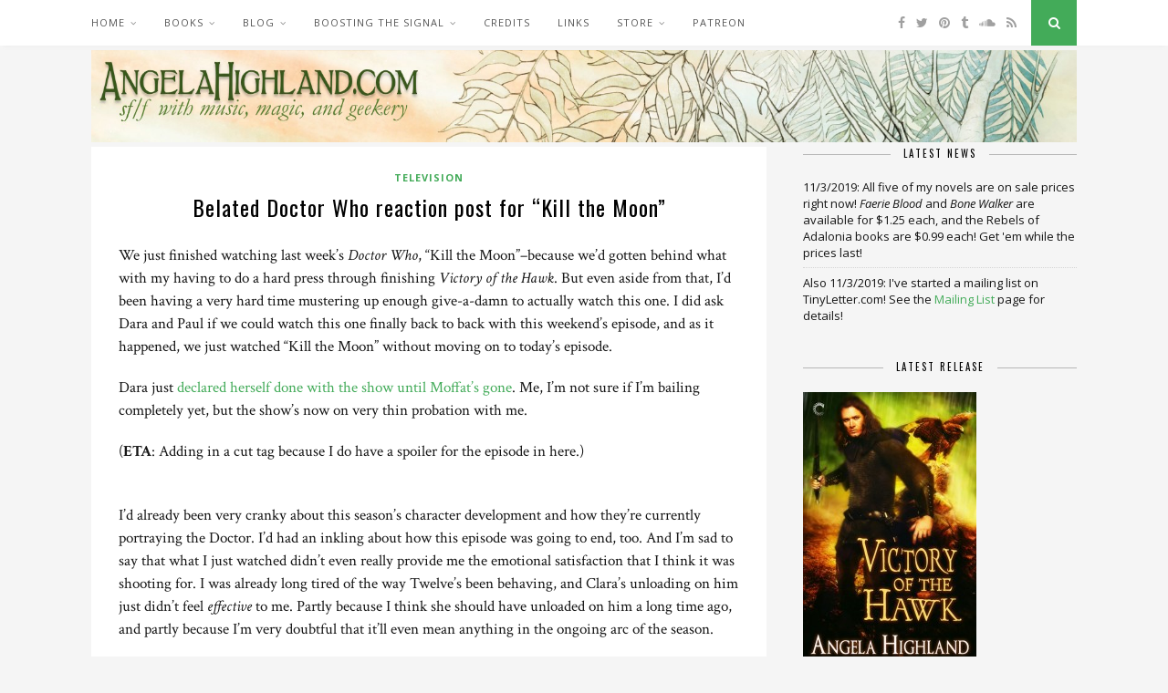

--- FILE ---
content_type: text/html; charset=UTF-8
request_url: https://www.angelahighland.com/2014/10/11/belated-doctor-who-reaction-post-for-kill-the-moon/
body_size: 12839
content:

	<!DOCTYPE html>
<html lang="en-US">
<head>

	<meta charset="UTF-8">
	<meta http-equiv="X-UA-Compatible" content="IE=edge">
	<meta name="viewport" content="width=device-width, initial-scale=1">

	<link rel="profile" href="http://gmpg.org/xfn/11" />
	
	<link rel="alternate" type="application/rss+xml" title="angelahighland.com RSS Feed" href="https://www.angelahighland.com/feed/" />
	<link rel="alternate" type="application/atom+xml" title="angelahighland.com Atom Feed" href="https://www.angelahighland.com/feed/atom/" />
	<link rel="pingback" href="https://www.angelahighland.com/xmlrpc.php" />
	
	<title>Belated Doctor Who reaction post for &#8220;Kill the Moon&#8221; &#8211; angelahighland.com</title>
<meta name='robots' content='max-image-preview:large' />
<link rel='dns-prefetch' href='//netdna.bootstrapcdn.com' />
<link rel='dns-prefetch' href='//fonts.googleapis.com' />
<link rel="alternate" type="application/rss+xml" title="angelahighland.com &raquo; Feed" href="https://www.angelahighland.com/feed/" />
<link rel="alternate" type="application/rss+xml" title="angelahighland.com &raquo; Comments Feed" href="https://www.angelahighland.com/comments/feed/" />
<link rel="alternate" type="application/rss+xml" title="angelahighland.com &raquo; Belated Doctor Who reaction post for &#8220;Kill the Moon&#8221; Comments Feed" href="https://www.angelahighland.com/2014/10/11/belated-doctor-who-reaction-post-for-kill-the-moon/feed/" />
<link rel="alternate" title="oEmbed (JSON)" type="application/json+oembed" href="https://www.angelahighland.com/wp-json/oembed/1.0/embed?url=https%3A%2F%2Fwww.angelahighland.com%2F2014%2F10%2F11%2Fbelated-doctor-who-reaction-post-for-kill-the-moon%2F" />
<link rel="alternate" title="oEmbed (XML)" type="text/xml+oembed" href="https://www.angelahighland.com/wp-json/oembed/1.0/embed?url=https%3A%2F%2Fwww.angelahighland.com%2F2014%2F10%2F11%2Fbelated-doctor-who-reaction-post-for-kill-the-moon%2F&#038;format=xml" />
<style id='wp-img-auto-sizes-contain-inline-css' type='text/css'>
img:is([sizes=auto i],[sizes^="auto," i]){contain-intrinsic-size:3000px 1500px}
/*# sourceURL=wp-img-auto-sizes-contain-inline-css */
</style>
<style id='wp-emoji-styles-inline-css' type='text/css'>

	img.wp-smiley, img.emoji {
		display: inline !important;
		border: none !important;
		box-shadow: none !important;
		height: 1em !important;
		width: 1em !important;
		margin: 0 0.07em !important;
		vertical-align: -0.1em !important;
		background: none !important;
		padding: 0 !important;
	}
/*# sourceURL=wp-emoji-styles-inline-css */
</style>
<style id='wp-block-library-inline-css' type='text/css'>
:root{--wp-block-synced-color:#7a00df;--wp-block-synced-color--rgb:122,0,223;--wp-bound-block-color:var(--wp-block-synced-color);--wp-editor-canvas-background:#ddd;--wp-admin-theme-color:#007cba;--wp-admin-theme-color--rgb:0,124,186;--wp-admin-theme-color-darker-10:#006ba1;--wp-admin-theme-color-darker-10--rgb:0,107,160.5;--wp-admin-theme-color-darker-20:#005a87;--wp-admin-theme-color-darker-20--rgb:0,90,135;--wp-admin-border-width-focus:2px}@media (min-resolution:192dpi){:root{--wp-admin-border-width-focus:1.5px}}.wp-element-button{cursor:pointer}:root .has-very-light-gray-background-color{background-color:#eee}:root .has-very-dark-gray-background-color{background-color:#313131}:root .has-very-light-gray-color{color:#eee}:root .has-very-dark-gray-color{color:#313131}:root .has-vivid-green-cyan-to-vivid-cyan-blue-gradient-background{background:linear-gradient(135deg,#00d084,#0693e3)}:root .has-purple-crush-gradient-background{background:linear-gradient(135deg,#34e2e4,#4721fb 50%,#ab1dfe)}:root .has-hazy-dawn-gradient-background{background:linear-gradient(135deg,#faaca8,#dad0ec)}:root .has-subdued-olive-gradient-background{background:linear-gradient(135deg,#fafae1,#67a671)}:root .has-atomic-cream-gradient-background{background:linear-gradient(135deg,#fdd79a,#004a59)}:root .has-nightshade-gradient-background{background:linear-gradient(135deg,#330968,#31cdcf)}:root .has-midnight-gradient-background{background:linear-gradient(135deg,#020381,#2874fc)}:root{--wp--preset--font-size--normal:16px;--wp--preset--font-size--huge:42px}.has-regular-font-size{font-size:1em}.has-larger-font-size{font-size:2.625em}.has-normal-font-size{font-size:var(--wp--preset--font-size--normal)}.has-huge-font-size{font-size:var(--wp--preset--font-size--huge)}.has-text-align-center{text-align:center}.has-text-align-left{text-align:left}.has-text-align-right{text-align:right}.has-fit-text{white-space:nowrap!important}#end-resizable-editor-section{display:none}.aligncenter{clear:both}.items-justified-left{justify-content:flex-start}.items-justified-center{justify-content:center}.items-justified-right{justify-content:flex-end}.items-justified-space-between{justify-content:space-between}.screen-reader-text{border:0;clip-path:inset(50%);height:1px;margin:-1px;overflow:hidden;padding:0;position:absolute;width:1px;word-wrap:normal!important}.screen-reader-text:focus{background-color:#ddd;clip-path:none;color:#444;display:block;font-size:1em;height:auto;left:5px;line-height:normal;padding:15px 23px 14px;text-decoration:none;top:5px;width:auto;z-index:100000}html :where(.has-border-color){border-style:solid}html :where([style*=border-top-color]){border-top-style:solid}html :where([style*=border-right-color]){border-right-style:solid}html :where([style*=border-bottom-color]){border-bottom-style:solid}html :where([style*=border-left-color]){border-left-style:solid}html :where([style*=border-width]){border-style:solid}html :where([style*=border-top-width]){border-top-style:solid}html :where([style*=border-right-width]){border-right-style:solid}html :where([style*=border-bottom-width]){border-bottom-style:solid}html :where([style*=border-left-width]){border-left-style:solid}html :where(img[class*=wp-image-]){height:auto;max-width:100%}:where(figure){margin:0 0 1em}html :where(.is-position-sticky){--wp-admin--admin-bar--position-offset:var(--wp-admin--admin-bar--height,0px)}@media screen and (max-width:600px){html :where(.is-position-sticky){--wp-admin--admin-bar--position-offset:0px}}

/*# sourceURL=wp-block-library-inline-css */
</style><style id='global-styles-inline-css' type='text/css'>
:root{--wp--preset--aspect-ratio--square: 1;--wp--preset--aspect-ratio--4-3: 4/3;--wp--preset--aspect-ratio--3-4: 3/4;--wp--preset--aspect-ratio--3-2: 3/2;--wp--preset--aspect-ratio--2-3: 2/3;--wp--preset--aspect-ratio--16-9: 16/9;--wp--preset--aspect-ratio--9-16: 9/16;--wp--preset--color--black: #000000;--wp--preset--color--cyan-bluish-gray: #abb8c3;--wp--preset--color--white: #ffffff;--wp--preset--color--pale-pink: #f78da7;--wp--preset--color--vivid-red: #cf2e2e;--wp--preset--color--luminous-vivid-orange: #ff6900;--wp--preset--color--luminous-vivid-amber: #fcb900;--wp--preset--color--light-green-cyan: #7bdcb5;--wp--preset--color--vivid-green-cyan: #00d084;--wp--preset--color--pale-cyan-blue: #8ed1fc;--wp--preset--color--vivid-cyan-blue: #0693e3;--wp--preset--color--vivid-purple: #9b51e0;--wp--preset--gradient--vivid-cyan-blue-to-vivid-purple: linear-gradient(135deg,rgb(6,147,227) 0%,rgb(155,81,224) 100%);--wp--preset--gradient--light-green-cyan-to-vivid-green-cyan: linear-gradient(135deg,rgb(122,220,180) 0%,rgb(0,208,130) 100%);--wp--preset--gradient--luminous-vivid-amber-to-luminous-vivid-orange: linear-gradient(135deg,rgb(252,185,0) 0%,rgb(255,105,0) 100%);--wp--preset--gradient--luminous-vivid-orange-to-vivid-red: linear-gradient(135deg,rgb(255,105,0) 0%,rgb(207,46,46) 100%);--wp--preset--gradient--very-light-gray-to-cyan-bluish-gray: linear-gradient(135deg,rgb(238,238,238) 0%,rgb(169,184,195) 100%);--wp--preset--gradient--cool-to-warm-spectrum: linear-gradient(135deg,rgb(74,234,220) 0%,rgb(151,120,209) 20%,rgb(207,42,186) 40%,rgb(238,44,130) 60%,rgb(251,105,98) 80%,rgb(254,248,76) 100%);--wp--preset--gradient--blush-light-purple: linear-gradient(135deg,rgb(255,206,236) 0%,rgb(152,150,240) 100%);--wp--preset--gradient--blush-bordeaux: linear-gradient(135deg,rgb(254,205,165) 0%,rgb(254,45,45) 50%,rgb(107,0,62) 100%);--wp--preset--gradient--luminous-dusk: linear-gradient(135deg,rgb(255,203,112) 0%,rgb(199,81,192) 50%,rgb(65,88,208) 100%);--wp--preset--gradient--pale-ocean: linear-gradient(135deg,rgb(255,245,203) 0%,rgb(182,227,212) 50%,rgb(51,167,181) 100%);--wp--preset--gradient--electric-grass: linear-gradient(135deg,rgb(202,248,128) 0%,rgb(113,206,126) 100%);--wp--preset--gradient--midnight: linear-gradient(135deg,rgb(2,3,129) 0%,rgb(40,116,252) 100%);--wp--preset--font-size--small: 13px;--wp--preset--font-size--medium: 20px;--wp--preset--font-size--large: 36px;--wp--preset--font-size--x-large: 42px;--wp--preset--spacing--20: 0.44rem;--wp--preset--spacing--30: 0.67rem;--wp--preset--spacing--40: 1rem;--wp--preset--spacing--50: 1.5rem;--wp--preset--spacing--60: 2.25rem;--wp--preset--spacing--70: 3.38rem;--wp--preset--spacing--80: 5.06rem;--wp--preset--shadow--natural: 6px 6px 9px rgba(0, 0, 0, 0.2);--wp--preset--shadow--deep: 12px 12px 50px rgba(0, 0, 0, 0.4);--wp--preset--shadow--sharp: 6px 6px 0px rgba(0, 0, 0, 0.2);--wp--preset--shadow--outlined: 6px 6px 0px -3px rgb(255, 255, 255), 6px 6px rgb(0, 0, 0);--wp--preset--shadow--crisp: 6px 6px 0px rgb(0, 0, 0);}:where(.is-layout-flex){gap: 0.5em;}:where(.is-layout-grid){gap: 0.5em;}body .is-layout-flex{display: flex;}.is-layout-flex{flex-wrap: wrap;align-items: center;}.is-layout-flex > :is(*, div){margin: 0;}body .is-layout-grid{display: grid;}.is-layout-grid > :is(*, div){margin: 0;}:where(.wp-block-columns.is-layout-flex){gap: 2em;}:where(.wp-block-columns.is-layout-grid){gap: 2em;}:where(.wp-block-post-template.is-layout-flex){gap: 1.25em;}:where(.wp-block-post-template.is-layout-grid){gap: 1.25em;}.has-black-color{color: var(--wp--preset--color--black) !important;}.has-cyan-bluish-gray-color{color: var(--wp--preset--color--cyan-bluish-gray) !important;}.has-white-color{color: var(--wp--preset--color--white) !important;}.has-pale-pink-color{color: var(--wp--preset--color--pale-pink) !important;}.has-vivid-red-color{color: var(--wp--preset--color--vivid-red) !important;}.has-luminous-vivid-orange-color{color: var(--wp--preset--color--luminous-vivid-orange) !important;}.has-luminous-vivid-amber-color{color: var(--wp--preset--color--luminous-vivid-amber) !important;}.has-light-green-cyan-color{color: var(--wp--preset--color--light-green-cyan) !important;}.has-vivid-green-cyan-color{color: var(--wp--preset--color--vivid-green-cyan) !important;}.has-pale-cyan-blue-color{color: var(--wp--preset--color--pale-cyan-blue) !important;}.has-vivid-cyan-blue-color{color: var(--wp--preset--color--vivid-cyan-blue) !important;}.has-vivid-purple-color{color: var(--wp--preset--color--vivid-purple) !important;}.has-black-background-color{background-color: var(--wp--preset--color--black) !important;}.has-cyan-bluish-gray-background-color{background-color: var(--wp--preset--color--cyan-bluish-gray) !important;}.has-white-background-color{background-color: var(--wp--preset--color--white) !important;}.has-pale-pink-background-color{background-color: var(--wp--preset--color--pale-pink) !important;}.has-vivid-red-background-color{background-color: var(--wp--preset--color--vivid-red) !important;}.has-luminous-vivid-orange-background-color{background-color: var(--wp--preset--color--luminous-vivid-orange) !important;}.has-luminous-vivid-amber-background-color{background-color: var(--wp--preset--color--luminous-vivid-amber) !important;}.has-light-green-cyan-background-color{background-color: var(--wp--preset--color--light-green-cyan) !important;}.has-vivid-green-cyan-background-color{background-color: var(--wp--preset--color--vivid-green-cyan) !important;}.has-pale-cyan-blue-background-color{background-color: var(--wp--preset--color--pale-cyan-blue) !important;}.has-vivid-cyan-blue-background-color{background-color: var(--wp--preset--color--vivid-cyan-blue) !important;}.has-vivid-purple-background-color{background-color: var(--wp--preset--color--vivid-purple) !important;}.has-black-border-color{border-color: var(--wp--preset--color--black) !important;}.has-cyan-bluish-gray-border-color{border-color: var(--wp--preset--color--cyan-bluish-gray) !important;}.has-white-border-color{border-color: var(--wp--preset--color--white) !important;}.has-pale-pink-border-color{border-color: var(--wp--preset--color--pale-pink) !important;}.has-vivid-red-border-color{border-color: var(--wp--preset--color--vivid-red) !important;}.has-luminous-vivid-orange-border-color{border-color: var(--wp--preset--color--luminous-vivid-orange) !important;}.has-luminous-vivid-amber-border-color{border-color: var(--wp--preset--color--luminous-vivid-amber) !important;}.has-light-green-cyan-border-color{border-color: var(--wp--preset--color--light-green-cyan) !important;}.has-vivid-green-cyan-border-color{border-color: var(--wp--preset--color--vivid-green-cyan) !important;}.has-pale-cyan-blue-border-color{border-color: var(--wp--preset--color--pale-cyan-blue) !important;}.has-vivid-cyan-blue-border-color{border-color: var(--wp--preset--color--vivid-cyan-blue) !important;}.has-vivid-purple-border-color{border-color: var(--wp--preset--color--vivid-purple) !important;}.has-vivid-cyan-blue-to-vivid-purple-gradient-background{background: var(--wp--preset--gradient--vivid-cyan-blue-to-vivid-purple) !important;}.has-light-green-cyan-to-vivid-green-cyan-gradient-background{background: var(--wp--preset--gradient--light-green-cyan-to-vivid-green-cyan) !important;}.has-luminous-vivid-amber-to-luminous-vivid-orange-gradient-background{background: var(--wp--preset--gradient--luminous-vivid-amber-to-luminous-vivid-orange) !important;}.has-luminous-vivid-orange-to-vivid-red-gradient-background{background: var(--wp--preset--gradient--luminous-vivid-orange-to-vivid-red) !important;}.has-very-light-gray-to-cyan-bluish-gray-gradient-background{background: var(--wp--preset--gradient--very-light-gray-to-cyan-bluish-gray) !important;}.has-cool-to-warm-spectrum-gradient-background{background: var(--wp--preset--gradient--cool-to-warm-spectrum) !important;}.has-blush-light-purple-gradient-background{background: var(--wp--preset--gradient--blush-light-purple) !important;}.has-blush-bordeaux-gradient-background{background: var(--wp--preset--gradient--blush-bordeaux) !important;}.has-luminous-dusk-gradient-background{background: var(--wp--preset--gradient--luminous-dusk) !important;}.has-pale-ocean-gradient-background{background: var(--wp--preset--gradient--pale-ocean) !important;}.has-electric-grass-gradient-background{background: var(--wp--preset--gradient--electric-grass) !important;}.has-midnight-gradient-background{background: var(--wp--preset--gradient--midnight) !important;}.has-small-font-size{font-size: var(--wp--preset--font-size--small) !important;}.has-medium-font-size{font-size: var(--wp--preset--font-size--medium) !important;}.has-large-font-size{font-size: var(--wp--preset--font-size--large) !important;}.has-x-large-font-size{font-size: var(--wp--preset--font-size--x-large) !important;}
/*# sourceURL=global-styles-inline-css */
</style>

<style id='classic-theme-styles-inline-css' type='text/css'>
/*! This file is auto-generated */
.wp-block-button__link{color:#fff;background-color:#32373c;border-radius:9999px;box-shadow:none;text-decoration:none;padding:calc(.667em + 2px) calc(1.333em + 2px);font-size:1.125em}.wp-block-file__button{background:#32373c;color:#fff;text-decoration:none}
/*# sourceURL=/wp-includes/css/classic-themes.min.css */
</style>
<link rel='stylesheet' id='fontawesome-css' href='//netdna.bootstrapcdn.com/font-awesome/3.2.1/css/font-awesome.css?ver=6.9' type='text/css' media='all' />
<link rel='stylesheet' id='kilinhead-bootstrap3-css-css' href='https://www.angelahighland.com/wp-content/plugins/fa4wp/css/kilinhead-custom-bootstrap3.css?ver=6.9' type='text/css' media='all' />
<link rel='stylesheet' id='fa4wp-css' href='https://www.angelahighland.com/wp-content/plugins/fa4wp/css/fa4wp.css?ver=6.9' type='text/css' media='all' />
<link rel='stylesheet' id='inline-spoilers-css-css' href='https://www.angelahighland.com/wp-content/plugins/inline-spoilers/build/style-index.css?ver=2.1.0' type='text/css' media='all' />
<link rel='stylesheet' id='contact-form-7-css' href='https://www.angelahighland.com/wp-content/plugins/contact-form-7/includes/css/styles.css?ver=6.1.4' type='text/css' media='all' />
<link rel='stylesheet' id='worldflag-css' href='https://www.angelahighland.com/wp-content/plugins/world-flag/assets/flags.css?ver=6.9' type='text/css' media='all' />
<link rel='stylesheet' id='wp-polls-css' href='https://www.angelahighland.com/wp-content/plugins/wp-polls/polls-css.css?ver=2.77.3' type='text/css' media='all' />
<style id='wp-polls-inline-css' type='text/css'>
.wp-polls .pollbar {
	margin: 1px;
	font-size: 6px;
	line-height: 8px;
	height: 8px;
	background-image: url('https://www.angelahighland.com/wp-content/plugins/wp-polls/images/default/pollbg.gif');
	border: 1px solid #c8c8c8;
}

/*# sourceURL=wp-polls-inline-css */
</style>
<link rel='stylesheet' id='parent-style-css' href='https://www.angelahighland.com/wp-content/themes/florence/style.css?ver=6.9' type='text/css' media='all' />
<link rel='stylesheet' id='child-style-css' href='https://www.angelahighland.com/wp-content/themes/florence-child/style.css?ver=6.9' type='text/css' media='all' />
<link rel='stylesheet' id='solopine_style-css' href='https://www.angelahighland.com/wp-content/themes/florence-child/style.css?ver=1.5' type='text/css' media='all' />
<style id='solopine_style-inline-css' type='text/css'>
#logo { padding-top: 5px; }#logo { padding-bottom: 5px; }.menu li a, .slicknav_nav a { color: #555555; }.menu li.current-menu-item > a, .menu li.current_page_item > a, .menu li a:hover { color: #43ab59; }.slicknav_nav a:hover { color: #43ab59; background:none; }ul.menu ul a, .menu ul ul a { color: #777777; }ul.menu ul a:hover, .menu ul ul a:hover { background: #43ab59; }#top-social a i { color: #a0a0a0; }#top-social a:hover i { color: #43ab59; }#top-search a { background: #43ab59; }#footer-social { background: #43ab59; }#footer-social a i { color: #43ab59; }#footer-copyright { color: #777777; }.widget-heading { color: #040404; }.widget-heading > span:before, .widget-heading > span:after { border-color: #b6b6b6; }.widget-social a i { background: #43ab59; }a, .author-content a.author-social:hover, .woocommerce .star-rating { color: #43ab59; }.more-button:hover, .post-share a i:hover, .post-pagination a:hover, .pagination a:hover, .widget .tagcloud a, .side-count, .cart-contents .sp-count { background: #43ab59; }.more-button:hover, .post-share a i:hover, .post-entry blockquote { border-color: #43ab59; }.post-header h1 a, .post-header h2 a, .post-header h1 { text-transform:none; letter-spacing:1px; }
/*# sourceURL=solopine_style-inline-css */
</style>
<link rel='stylesheet' id='bxslider-css-css' href='https://www.angelahighland.com/wp-content/themes/florence/css/jquery.bxslider.css?ver=6.9' type='text/css' media='all' />
<link rel='stylesheet' id='fontawesome-css-css' href='https://www.angelahighland.com/wp-content/themes/florence/css/font-awesome.min.css?ver=6.9' type='text/css' media='all' />
<link rel='stylesheet' id='solopine_responsive-css' href='https://www.angelahighland.com/wp-content/themes/florence/css/responsive.css?ver=1.5' type='text/css' media='all' />
<link rel='stylesheet' id='solopine_fonts-css' href='https://fonts.googleapis.com/css?family=Oswald%3A400%2C700%7CCrimson+Text%3A400%2C700%2C400italic%2C700italic%7COpen+Sans%3A400italic%2C700italic%2C400%2C700%26subset%3Dcyrillic%2Clatin&#038;ver=1.5' type='text/css' media='all' />
<link rel='stylesheet' id='afg_css-css' href='https://www.angelahighland.com/wp-content/plugins/awesome-flickr-gallery-plugin/afg.css?ver=6.9' type='text/css' media='all' />
<script type="text/javascript" src="https://www.angelahighland.com/wp-includes/js/jquery/jquery.min.js?ver=3.7.1" id="jquery-core-js"></script>
<script type="text/javascript" src="https://www.angelahighland.com/wp-includes/js/jquery/jquery-migrate.min.js?ver=3.4.1" id="jquery-migrate-js"></script>
<script type="text/javascript" src="https://www.angelahighland.com/wp-content/plugins/fa4wp/js/kilinhead-custom-bootstrap3.js?ver=3" id="kilinhead-bootsrap3-js-js"></script>
<link rel="https://api.w.org/" href="https://www.angelahighland.com/wp-json/" /><link rel="alternate" title="JSON" type="application/json" href="https://www.angelahighland.com/wp-json/wp/v2/posts/20372" /><link rel="EditURI" type="application/rsd+xml" title="RSD" href="https://www.angelahighland.com/xmlrpc.php?rsd" />
<meta name="generator" content="WordPress 6.9" />
<link rel="canonical" href="https://www.angelahighland.com/2014/10/11/belated-doctor-who-reaction-post-for-kill-the-moon/" />
<link rel='shortlink' href='https://www.angelahighland.com/?p=20372' />
<script src='https://www.annathepiper.org/?dm=a956d4b33bbb1c5bc3e5ed684722542c&amp;action=load&amp;blogid=4&amp;siteid=1&amp;t=132037725&amp;back=https%3A%2F%2Fwww.angelahighland.com%2F2014%2F10%2F11%2Fbelated-doctor-who-reaction-post-for-kill-the-moon%2F' type='text/javascript'></script><style type="text/css">/* Start writing your custom CSS here */</style><style type="text/css">.recentcomments a{display:inline !important;padding:0 !important;margin:0 !important;}</style>	
</head>

<body class="wp-singular post-template-default single single-post postid-20372 single-format-standard wp-theme-florence wp-child-theme-florence-child">
	
	<div id="top-bar">
		
		<div class="container">
			
			<div id="navigation-wrapper">
				<ul id="menu-main" class="menu"><li id="menu-item-22270" class="menu-item menu-item-type-post_type menu-item-object-page menu-item-has-children menu-item-22270"><a href="https://www.angelahighland.com/home/">Home</a>
<ul class="sub-menu">
	<li id="menu-item-25488" class="menu-item menu-item-type-custom menu-item-object-custom menu-item-25488"><a href="http://angelahighland.info/">angelahighland.info</a></li>
	<li id="menu-item-26368" class="menu-item menu-item-type-custom menu-item-object-custom menu-item-26368"><a href="http://www.annathepiper.org/">annathepiper.org</a></li>
</ul>
</li>
<li id="menu-item-22273" class="menu-item menu-item-type-post_type menu-item-object-page menu-item-has-children menu-item-22273"><a href="https://www.angelahighland.com/books/">Books</a>
<ul class="sub-menu">
	<li id="menu-item-22274" class="menu-item menu-item-type-post_type menu-item-object-page menu-item-has-children menu-item-22274"><a href="https://www.angelahighland.com/books/rebels-of-adalonia/">Rebels of Adalonia</a>
	<ul class="sub-menu">
		<li id="menu-item-22275" class="menu-item menu-item-type-post_type menu-item-object-page menu-item-22275"><a href="https://www.angelahighland.com/books/rebels-of-adalonia/valor-of-the-healer/">Valor of the Healer</a></li>
		<li id="menu-item-22276" class="menu-item menu-item-type-post_type menu-item-object-page menu-item-22276"><a href="https://www.angelahighland.com/books/rebels-of-adalonia/vengeance-of-the-hunter/">Vengeance of the Hunter</a></li>
		<li id="menu-item-22277" class="menu-item menu-item-type-post_type menu-item-object-page menu-item-22277"><a href="https://www.angelahighland.com/books/rebels-of-adalonia/victory-of-the-hawk/">Victory of the Hawk</a></li>
	</ul>
</li>
	<li id="menu-item-22278" class="menu-item menu-item-type-post_type menu-item-object-page menu-item-22278"><a href="https://www.angelahighland.com/books/bone-walker/">Bone Walker</a></li>
	<li id="menu-item-22279" class="menu-item menu-item-type-post_type menu-item-object-page menu-item-22279"><a href="https://www.angelahighland.com/books/faerie-blood/">Faerie Blood</a></li>
	<li id="menu-item-22312" class="menu-item menu-item-type-post_type menu-item-object-page menu-item-22312"><a href="https://www.angelahighland.com/books/short-stories/">Short Stories</a></li>
	<li id="menu-item-22281" class="menu-item menu-item-type-post_type menu-item-object-page menu-item-22281"><a href="https://www.angelahighland.com/books/in-progress/">In Progress</a></li>
	<li id="menu-item-22282" class="menu-item menu-item-type-post_type menu-item-object-page menu-item-22282"><a href="https://www.angelahighland.com/books/out-of-print/">Out of Print</a></li>
	<li id="menu-item-22283" class="menu-item menu-item-type-post_type menu-item-object-page menu-item-has-children menu-item-22283"><a href="https://www.angelahighland.com/extras/">Extras</a>
	<ul class="sub-menu">
		<li id="menu-item-22285" class="menu-item menu-item-type-post_type menu-item-object-page menu-item-22285"><a href="https://www.angelahighland.com/extras/christopher/">Christopher</a></li>
		<li id="menu-item-22286" class="menu-item menu-item-type-post_type menu-item-object-page menu-item-22286"><a href="https://www.angelahighland.com/extras/damhnait/">Damhnait</a></li>
		<li id="menu-item-22289" class="menu-item menu-item-type-post_type menu-item-object-page menu-item-22289"><a href="https://www.angelahighland.com/extras/elessir-anatharion/">Elessir, April 17, 1945</a></li>
		<li id="menu-item-22290" class="menu-item menu-item-type-post_type menu-item-object-page menu-item-22290"><a href="https://www.angelahighland.com/extras/jude/">Jude</a></li>
		<li id="menu-item-22291" class="menu-item menu-item-type-post_type menu-item-object-page menu-item-22291"><a href="https://www.angelahighland.com/extras/millicent/">Millicent</a></li>
	</ul>
</li>
	<li id="menu-item-25374" class="menu-item menu-item-type-post_type menu-item-object-page menu-item-25374"><a href="https://www.angelahighland.com/?page_id=25360">Libraries With My Books</a></li>
</ul>
</li>
<li id="menu-item-22272" class="menu-item menu-item-type-post_type menu-item-object-page current_page_parent menu-item-has-children menu-item-22272"><a href="https://www.angelahighland.com/blog/">Blog</a>
<ul class="sub-menu">
	<li id="menu-item-22294" class="menu-item menu-item-type-post_type menu-item-object-page menu-item-22294"><a href="https://www.angelahighland.com/?page_id=1179">Blog Post Series</a></li>
	<li id="menu-item-22304" class="menu-item menu-item-type-taxonomy menu-item-object-category menu-item-22304"><a href="https://www.angelahighland.com/category/advice-on-self-publishing/">Advice on Self-Publishing</a></li>
	<li id="menu-item-23662" class="menu-item menu-item-type-taxonomy menu-item-object-category menu-item-23662"><a href="https://www.angelahighland.com/category/ebooks-and-ereaders/">Ebooks and Ereaders</a></li>
	<li id="menu-item-22305" class="menu-item menu-item-type-taxonomy menu-item-object-category menu-item-22305"><a href="https://www.angelahighland.com/category/book-log/">Book Log</a></li>
	<li id="menu-item-22307" class="menu-item menu-item-type-taxonomy menu-item-object-category menu-item-22307"><a href="https://www.angelahighland.com/category/great-big-sea/">Great Big Sea</a></li>
	<li id="menu-item-22306" class="menu-item menu-item-type-taxonomy menu-item-object-category menu-item-22306"><a href="https://www.angelahighland.com/category/quebec-music/">Quebecois Music</a></li>
	<li id="menu-item-23663" class="menu-item menu-item-type-taxonomy menu-item-object-category menu-item-23663"><a href="https://www.angelahighland.com/category/bilingual-lord-of-the-rings-reread/">Bilingual Lord of the Rings Reread</a></li>
	<li id="menu-item-22308" class="menu-item menu-item-type-taxonomy menu-item-object-category menu-item-22308"><a href="https://www.angelahighland.com/category/trilingual-harry-potter-reread/">Trilingual Harry Potter Reread</a></li>
	<li id="menu-item-22309" class="menu-item menu-item-type-taxonomy menu-item-object-category menu-item-22309"><a href="https://www.angelahighland.com/category/trilingual-hobbit-reread/">Trilingual Hobbit Reread</a></li>
</ul>
</li>
<li id="menu-item-22295" class="menu-item menu-item-type-post_type menu-item-object-page menu-item-has-children menu-item-22295"><a href="https://www.angelahighland.com/?page_id=17991">Boosting the Signal</a>
<ul class="sub-menu">
	<li id="menu-item-22311" class="menu-item menu-item-type-taxonomy menu-item-object-category menu-item-22311"><a href="https://www.angelahighland.com/category/boosting-the-signal/">Boosting the Signal Posts</a></li>
</ul>
</li>
<li id="menu-item-22297" class="menu-item menu-item-type-post_type menu-item-object-page menu-item-22297"><a href="https://www.angelahighland.com/credits/">Credits</a></li>
<li id="menu-item-22296" class="menu-item menu-item-type-post_type menu-item-object-page menu-item-22296"><a href="https://www.angelahighland.com/?page_id=1591">Links</a></li>
<li id="menu-item-25246" class="menu-item menu-item-type-custom menu-item-object-custom menu-item-has-children menu-item-25246"><a href="https://squareup.com/market/angela-korrati">Store</a>
<ul class="sub-menu">
	<li id="menu-item-22280" class="menu-item menu-item-type-post_type menu-item-object-page menu-item-22280"><a href="https://www.angelahighland.com/books/buying-from-me/">Buying From Me</a></li>
	<li id="menu-item-25247" class="menu-item menu-item-type-custom menu-item-object-custom menu-item-25247"><a href="http://music.crimeandtheforcesofevil.com/merch/faerie-blood-book-one-the-free-court-of-seattle-print-ed">Faerie Blood on Bandcamp</a></li>
	<li id="menu-item-25248" class="menu-item menu-item-type-custom menu-item-object-custom menu-item-25248"><a href="http://music.crimeandtheforcesofevil.com/merch/bone-walker-book-two-the-free-court-of-seattle-print-ed">Bone Walker on Bandcamp</a></li>
	<li id="menu-item-22284" class="menu-item menu-item-type-post_type menu-item-object-page menu-item-22284"><a href="https://www.angelahighland.com/extras/bone-walker-the-free-court-of-seattle-soundtrack/">Bone Walker: The Free Court of Seattle Soundtrack</a></li>
</ul>
</li>
<li id="menu-item-26371" class="menu-item menu-item-type-custom menu-item-object-custom menu-item-26371"><a href="https://www.patreon.com/annathepiper">Patreon</a></li>
</ul>			</div>
			
			<div class="menu-mobile"></div>
			
						<div id="top-social">
				
					<a href="https://facebook.com/angelahighlandauthor" target="_blank"><i class="fa fa-facebook"></i></a>	<a href="https://twitter.com/annathepiper" target="_blank"><i class="fa fa-twitter"></i></a>		<a href="https://pinterest.com/annathepiper" target="_blank"><i class="fa fa-pinterest"></i></a>		<a href="https://annathepiper.tumblr.com/" target="_blank"><i class="fa fa-tumblr"></i></a>			<a href="https://soundcloud.com/annathepiper" target="_blank"><i class="fa fa-soundcloud"></i></a>					<a href="/feed" target="_blank"><i class="fa fa-rss"></i></a>				
								
			</div>
						
						<div id="top-search">
					<a href="#"><i class="fa fa-search"></i></a>
			</div>
			<div class="show-search">
				<form role="search" method="get" id="searchform" action="https://www.angelahighland.com/">
    <div>
		<input type="text" placeholder="Search and hit enter..." name="s" id="s" />
	 </div>
</form>			</div>
						
		</div>
	
	</div>
	
	<header id="header">
	
		<div class="container">
			
			<div id="logo">
				
									
											<h2><a href="https://www.angelahighland.com/"><img src="http://www.angelahighland.com/files/2015/05/cropped-wholeimage-copy.jpg" alt="angelahighland.com" /></a></h2>
										
								
			</div>
			
		</div>
		
	</header>	
	<div class="container">
		
		<div id="content">
		
			<div id="main">
			
										
					<article id="post-20372" class="post-20372 post type-post status-publish format-standard hentry category-tv tag-doctor-who tag-kill-the-moon tag-tv">
					
			
				
		
	<div class="post-header">
		
				<span class="cat"><a href="https://www.angelahighland.com/category/tv/" rel="category tag">Television</a></span>
				
					<h1>Belated Doctor Who reaction post for &#8220;Kill the Moon&#8221;</h1>
				
	</div>
	
	<div class="post-entry">
		
		<p>We just finished watching last week&#8217;s <i>Doctor Who</i>, &#8220;Kill the Moon&#8221;&#8211;because we&#8217;d gotten behind what with my having to do a hard press through finishing <i>Victory of the Hawk</i>. But even aside from that, I&#8217;d been having a very hard time mustering up enough give-a-damn to actually watch this one. I did ask Dara and Paul if we could watch this one finally back to back with this weekend&#8217;s episode, and as it happened, we just watched &#8220;Kill the Moon&#8221; without moving on to today&#8217;s episode.</p>
<p>Dara just <a href="http://crimeandtheforcesofevil.com/blog/2014/10/and-so-much-for-doctor-who/">declared herself done with the show until Moffat&#8217;s gone</a>. Me, I&#8217;m not sure if I&#8217;m bailing completely yet, but the show&#8217;s now on very thin probation with me.</p>
<p>(<b>ETA</b>: Adding in a cut tag because I do have a spoiler for the episode in here.)</p>
<p><span id="more-20372"></span><br />
I&#8217;d already been very cranky about this season&#8217;s character development and how they&#8217;re currently portraying the Doctor. I&#8217;d had an inkling about how this episode was going to end, too. And I&#8217;m sad to say that what I just watched didn&#8217;t even really provide me the emotional satisfaction that I think it was shooting for. I was already long tired of the way Twelve&#8217;s been behaving, and Clara&#8217;s unloading on him just didn&#8217;t feel <i>effective</i> to me. Partly because I think she should have unloaded on him a long time ago, and partly because I&#8217;m very doubtful that it&#8217;ll even mean anything in the ongoing arc of the season.</p>
<p>I know how Moffat&#8217;s character arcs have worked in the past. And now, they&#8217;ve worked so hard to set the Doctor up as this Alien Unknowable Creature who&#8217;s been trying to make nice to Clara only because he knows she thinks he&#8217;s supposed to&#8211;and not because he actually learns anything from it&#8211;that I have a hard time believing that the Doctor will behave fundamentally differently after that.</p>
<p>In short, I&#8217;m still not convinced he&#8217;s not going to be a jerk for the rest of the season, and I&#8217;m not prepared to spend more time watching it. Not yet.</p>
<p>The overall failure of science and coherent plot logic in general in this episode didn&#8217;t help, either. Yes, I know&#8211;it&#8217;s <i>Doctor Who</i>, it&#8217;s science fantasy at best. But this entire story was an overall mess of an experience for me. The entire concept of the moon as a great big space dragon egg hatching&#8211;and which ever so conveniently dropped another one just like it a few moments after the big event&#8211;just knocked me out of the story far enough that I couldn&#8217;t even get emotionally invested in Clara&#8217;s long overdue anger.</p>
<p>And right now I can&#8217;t decide yet if I have enough give-a-damn to watch this week&#8217;s episode. I&#8217;ll decide after I finish <i>Victory of the Hawk</i>. Which I&#8217;ll be getting back to now.</p>
		
				
									<div class="post-tags">
				<a href="https://www.angelahighland.com/tag/doctor-who/" rel="tag">doctor who</a><a href="https://www.angelahighland.com/tag/kill-the-moon/" rel="tag">kill the moon</a><a href="https://www.angelahighland.com/tag/tv/" rel="tag">Television</a>			</div>
			
						
	</div>
	
	<div class="post-meta">
		
		<span class="meta-info">
			
						October 11, 2014						
						by <a href="https://www.angelahighland.com/author/annathepiper/" title="Posts by Angela Korra&#039;ti" rel="author">Angela Korra'ti</a>						
		</span>
		
				<div class="post-share">
			
			
	<a target="_blank" href="https://www.facebook.com/sharer/sharer.php?u=https://www.angelahighland.com/2014/10/11/belated-doctor-who-reaction-post-for-kill-the-moon/"><i class="fa fa-facebook"></i></a>
	<a target="_blank" href="https://twitter.com/intent/tweet/?text=Check%20out%20this%20article:%20Belated+Doctor+Who+reaction+post+for+%E2%80%9CKill+the+Moon%E2%80%9D%20-%20https://www.angelahighland.com/2014/10/11/belated-doctor-who-reaction-post-for-kill-the-moon/"><i class="fa fa-twitter"></i></a>
		<a target="_blank" data-pin-do="skipLink" href="https://pinterest.com/pin/create/button/?url=https://www.angelahighland.com/2014/10/11/belated-doctor-who-reaction-post-for-kill-the-moon/&media=&description=Belated Doctor Who reaction post for &#8220;Kill the Moon&#8221;"><i class="fa fa-pinterest"></i></a>
	<a class="share-button linkedin" href="https://www.linkedin.com/shareArticle?mini=true&url=https://www.angelahighland.com/2014/10/11/belated-doctor-who-reaction-post-for-kill-the-moon/&title=Belated+Doctor+Who+reaction+post+for+%E2%80%9CKill+the+Moon%E2%80%9D"><i class="fa fa-linkedin"></i></a>
	

			
		</div>
				
	</div>
	
				<div class="post-author">
		
	<div class="author-img">
		<img alt='' src='https://secure.gravatar.com/avatar/307df90e63bf018c2b974717cd3cdecff82a6f9d89624baf07fc8f3839706df1?s=80&#038;d=mm&#038;r=g' srcset='https://secure.gravatar.com/avatar/307df90e63bf018c2b974717cd3cdecff82a6f9d89624baf07fc8f3839706df1?s=160&#038;d=mm&#038;r=g 2x' class='avatar avatar-80 photo' height='80' width='80' decoding='async'/>	</div>
	
	<div class="author-content">
		<h5><a href="https://www.angelahighland.com/author/annathepiper/" title="Posts by Angela Korra&#039;ti" rel="author">Angela Korra'ti</a></h5>
		<p>As Angela Highland, Angela is the writer of the Rebels of Adalonia epic fantasy series with Carina Press. As Angela Korra'ti, she writes the Free Court of Seattle urban fantasy series. She's also an amateur musician and devoted fan of Newfoundland and Quebecois traditional music.</p>
								</div>
	
</div>			
				<div class="post-pagination">
	
		
		<span class="pagi-prev"><a href="https://www.angelahighland.com/2014/10/10/because-i-need-to-clear-out-my-drafts-folder-book-roundup/"><i class="fa fa-angle-double-left"></i> Previous Post</a></span>
		
		<span class="pagi-next"><a href="https://www.angelahighland.com/2014/10/12/and-now-an-excerpt-from-the-tail-end-of-victory-of-the-hawk/">Next Post <i class="fa fa-angle-double-right"></i></a></span>
		
</div>			
</article>

			<div class="post-related"><h4 class="block-heading">You Might Also Like</h4>
						<div class="item-related">
					
										
					<h3><a href="https://www.angelahighland.com/2014/09/17/doctor-who-08-04-listen-reaction-post/">Doctor Who 08.04 &#8220;Listen&#8221; reaction post</a></h3>
					<span class="date">September 17, 2014</span>					
				</div>
						<div class="item-related">
					
										
					<h3><a href="https://www.angelahighland.com/2011/04/18/for-my-fellow-browncoats/">For my fellow Browncoats</a></h3>
					<span class="date">April 18, 2011</span>					
				</div>
						<div class="item-related">
					
										
					<h3><a href="https://www.angelahighland.com/2014/02/04/open-letter-to-agents-of-s-h-i-e-l-d/">Open letter to Agents of S.H.I.E.L.D.</a></h3>
					<span class="date">February 4, 2014</span>					
				</div>
		</div>
						
								
							
			</div>
			
<aside id="sidebar">
	
	<div id="solopine_about_widget-3" class="widget solopine_about_widget"><h4 class="widget-heading"><span>Latest News</span></h4>			
			<div class="about-widget">
			
						
						<p><ul>
<li>11/3/2019: All five of my novels are on sale prices right now! <i>Faerie Blood</i> and <i>Bone Walker</i> are available for $1.25 each, and the Rebels of Adalonia books are $0.99 each! Get 'em while the prices last!
<li>Also 11/3/2019: I've started a mailing list on TinyLetter.com! See the <a href="http://www.angelahighland.com/mailing-list">Mailing List</a> page for details!
</ul></p>
				
			
			</div>
			
		</div><div id="solopine_about_widget-2" class="widget solopine_about_widget"><h4 class="widget-heading"><span>Latest Release</span></h4>			
			<div class="about-widget">
			
						<img src="http://www.angelahighland.com/files/2015/01/B8T0cycCMAA3Jd0-190x300.jpg" alt="Latest Release" />
						
						<p><a href="http://www.angelahighland.com/books/rebels-of-adalonia/victory-of-the-hawk/">Victory of the Hawk</a>, the concluding volume of the Rebels of Adalonia trilogy, is now available!</p>
				
			
			</div>
			
		</div>
		<div id="recent-posts-2" class="widget widget_recent_entries">
		<h4 class="widget-heading"><span>Recent Posts</span></h4>
		<ul>
											<li>
					<a href="https://www.angelahighland.com/2020/01/19/important-update-angelahighland-info-becoming-my-primary-site/">Important update: angelahighland.info becoming my primary site</a>
									</li>
											<li>
					<a href="https://www.angelahighland.com/2020/01/04/end-of-2019-book-roundup/">End of 2019 book roundup</a>
									</li>
											<li>
					<a href="https://www.angelahighland.com/2019/12/29/movie-review-star-wars-the-rise-of-skywalker/">Movie review: Star Wars: The Rise of Skywalker</a>
									</li>
											<li>
					<a href="https://www.angelahighland.com/2019/11/02/yet-another-ebook-roundup/">Yet another ebook roundup</a>
									</li>
											<li>
					<a href="https://www.angelahighland.com/2019/09/07/long-overdue-ebook-roundup-post/">Long overdue ebook roundup post</a>
									</li>
					</ul>

		</div><div id="recent-comments-3" class="widget widget_recent_comments"><h4 class="widget-heading"><span>Recent Comments</span></h4><ul id="recentcomments"><li class="recentcomments"><span class="comment-author-link"><a href="http://www.angelahighland.com/" class="url" rel="ugc">Angela Korra'ti</a></span> on <a href="https://www.angelahighland.com/2019/12/29/movie-review-star-wars-the-rise-of-skywalker/#comment-84716">Movie review: Star Wars: The Rise of Skywalker</a></li><li class="recentcomments"><span class="comment-author-link"><a href="http://www.angelahighland.com/" class="url" rel="ugc">Angela Korra'ti</a></span> on <a href="https://www.angelahighland.com/2019/12/29/movie-review-star-wars-the-rise-of-skywalker/#comment-84715">Movie review: Star Wars: The Rise of Skywalker</a></li><li class="recentcomments"><span class="comment-author-link"><a href="http://www.angelahighland.com/" class="url" rel="ugc">Angela Korra'ti</a></span> on <a href="https://www.angelahighland.com/2019/12/29/movie-review-star-wars-the-rise-of-skywalker/#comment-84714">Movie review: Star Wars: The Rise of Skywalker</a></li><li class="recentcomments"><span class="comment-author-link">Becky</span> on <a href="https://www.angelahighland.com/2019/12/29/movie-review-star-wars-the-rise-of-skywalker/#comment-84711">Movie review: Star Wars: The Rise of Skywalker</a></li><li class="recentcomments"><span class="comment-author-link">Yngvar Følling</span> on <a href="https://www.angelahighland.com/2019/12/29/movie-review-star-wars-the-rise-of-skywalker/#comment-84709">Movie review: Star Wars: The Rise of Skywalker</a></li></ul></div><div id="rss-2" class="widget widget_rss"><h4 class="widget-heading"><span><a class="rsswidget rss-widget-feed" href="http://angelahighland.info"><img class="rss-widget-icon" style="border:0" width="14" height="14" src="https://www.angelahighland.com/wp-includes/images/rss.png" alt="RSS" loading="lazy" /></a> <a class="rsswidget rss-widget-title" href="https://www.angelakorrati.com/">Posts from angelahighland.info</a></span></h4><ul><li><a class='rsswidget' href='https://www.angelakorrati.com/2025/04/30/no-dammit-m-dashes-do-not-mean-an-ai-wrote-it/'>No, dammit, m-dashes do not mean an AI wrote it</a></li><li><a class='rsswidget' href='https://www.angelakorrati.com/2025/02/14/angelahighland-info-now-redirects-here/'>angelahighland.info now redirects here</a></li><li><a class='rsswidget' href='https://www.angelakorrati.com/2024/12/01/writing-goals-for-december/'>writing goals for december</a></li><li><a class='rsswidget' href='https://www.angelakorrati.com/2024/11/15/how-to-follow-me-on-bluesky/'>how to follow me on bluesky</a></li><li><a class='rsswidget' href='https://www.angelakorrati.com/2024/10/24/down-to-the-wire-so-begging-one-last-time/'>Down to the wire, so begging one last time</a></li></ul></div><div id="rss-3" class="widget widget_rss"><h4 class="widget-heading"><span><a class="rsswidget rss-widget-feed" href="http://www.annathepiper.org/feed"><img class="rss-widget-icon" style="border:0" width="14" height="14" src="https://www.angelahighland.com/wp-includes/images/rss.png" alt="RSS" loading="lazy" /></a> <a class="rsswidget rss-widget-title" href="https://www.annathepiper.org/">Posts from annathepiper.org</a></span></h4><ul><li><a class='rsswidget' href='https://www.annathepiper.org/2024/10/23/site-maintenance-alert/'>Site maintenance alert</a></li><li><a class='rsswidget' href='https://www.annathepiper.org/2023/01/12/end-of-2022-and-beginning-of-2023-book-roundup/'>End of 2022 and beginning of 2023 book roundup</a></li><li><a class='rsswidget' href='https://www.annathepiper.org/2022/11/06/mastodon-server-roundup/'>Mastodon server roundup</a></li><li><a class='rsswidget' href='https://www.annathepiper.org/2022/11/06/i-now-have-a-mastodon-account/'>I now have a Mastodon account</a></li><li><a class='rsswidget' href='https://www.annathepiper.org/2022/11/01/much-belated-the-rings-of-power-1-8-alloyed/'>(Much belated) The Rings of Power 1.8: Alloyed</a></li></ul></div>	
</aside>		
		<!-- END CONTENT -->
		</div>
		
	<!-- END CONTAINER -->
	</div>
	
	<footer id="footer">
		
		<div id="footer-instagram">
					
								
		</div>
		
				<div id="footer-social">

			<div class="container">
			
					<a href="https://facebook.com/angelahighlandauthor" target="_blank"><i class="fa fa-facebook"></i> <span>Facebook</span></a>	<a href="https://twitter.com/annathepiper" target="_blank"><i class="fa fa-twitter"></i> <span>Twitter</span></a>		<a href="https://pinterest.com/annathepiper" target="_blank"><i class="fa fa-pinterest"></i> <span>Pinterest</span></a>		<a href="https://annathepiper.tumblr.com/" target="_blank"><i class="fa fa-tumblr"></i> <span>Tumblr</span></a>			<a href="https://soundcloud.com/annathepiper" target="_blank"><i class="fa fa-soundcloud"></i> <span>Soundcloud</span></a>					<a href="/feed" target="_blank"><i class="fa fa-rss"></i> <span>RSS</span></a>	
			
			</div>
			
		</div>
				
		<div id="footer-copyright">
			
			<div class="container">

				<span class="left">Original theme © 2015 by Solo Pine Designs. Customizations by Anna the Piper Productions</span>
				<a href="#" class="to-top">Back to top <i class="fa fa-angle-double-up"></i></a>
				
			</div>
			
		</div>
		
	</footer>
	
	<script type="speculationrules">
{"prefetch":[{"source":"document","where":{"and":[{"href_matches":"/*"},{"not":{"href_matches":["/wp-*.php","/wp-admin/*","/files/*","/wp-content/*","/wp-content/plugins/*","/wp-content/themes/florence-child/*","/wp-content/themes/florence/*","/*\\?(.+)"]}},{"not":{"selector_matches":"a[rel~=\"nofollow\"]"}},{"not":{"selector_matches":".no-prefetch, .no-prefetch a"}}]},"eagerness":"conservative"}]}
</script>
<script type="text/javascript" src="https://www.angelahighland.com/wp-content/plugins/inline-spoilers/build/view.js?ver=2.1.0" id="inline-spoilers-js-js"></script>
<script type="text/javascript" src="https://www.angelahighland.com/wp-includes/js/dist/hooks.min.js?ver=dd5603f07f9220ed27f1" id="wp-hooks-js"></script>
<script type="text/javascript" src="https://www.angelahighland.com/wp-includes/js/dist/i18n.min.js?ver=c26c3dc7bed366793375" id="wp-i18n-js"></script>
<script type="text/javascript" id="wp-i18n-js-after">
/* <![CDATA[ */
wp.i18n.setLocaleData( { 'text direction\u0004ltr': [ 'ltr' ] } );
//# sourceURL=wp-i18n-js-after
/* ]]> */
</script>
<script type="text/javascript" src="https://www.angelahighland.com/wp-content/plugins/contact-form-7/includes/swv/js/index.js?ver=6.1.4" id="swv-js"></script>
<script type="text/javascript" id="contact-form-7-js-before">
/* <![CDATA[ */
var wpcf7 = {
    "api": {
        "root": "https:\/\/www.angelahighland.com\/wp-json\/",
        "namespace": "contact-form-7\/v1"
    }
};
//# sourceURL=contact-form-7-js-before
/* ]]> */
</script>
<script type="text/javascript" src="https://www.angelahighland.com/wp-content/plugins/contact-form-7/includes/js/index.js?ver=6.1.4" id="contact-form-7-js"></script>
<script type="text/javascript" id="wp-polls-js-extra">
/* <![CDATA[ */
var pollsL10n = {"ajax_url":"https://www.angelahighland.com/wp-admin/admin-ajax.php","text_wait":"Your last request is still being processed. Please wait a while ...","text_valid":"Please choose a valid poll answer.","text_multiple":"Maximum number of choices allowed: ","show_loading":"1","show_fading":"1"};
//# sourceURL=wp-polls-js-extra
/* ]]> */
</script>
<script type="text/javascript" src="https://www.angelahighland.com/wp-content/plugins/wp-polls/polls-js.js?ver=2.77.3" id="wp-polls-js"></script>
<script type="text/javascript" src="https://www.angelahighland.com/wp-content/themes/florence/js/jquery.slicknav.min.js?ver=6.9" id="slicknav-js"></script>
<script type="text/javascript" src="https://www.angelahighland.com/wp-content/themes/florence/js/jquery.bxslider.min.js?ver=6.9" id="bxslider-js"></script>
<script type="text/javascript" src="https://www.angelahighland.com/wp-content/themes/florence/js/fitvids.js?ver=6.9" id="fitvids-js"></script>
<script type="text/javascript" src="https://www.angelahighland.com/wp-content/themes/florence/js/solopine.js?ver=6.9" id="solopine_scripts-js"></script>
<script type="text/javascript" src="https://www.angelahighland.com/wp-content/themes/florence/js/retina.min.js?ver=6.9" id="retina-js"></script>
<script type="text/javascript" src="https://www.angelahighland.com/wp-includes/js/comment-reply.min.js?ver=6.9" id="comment-reply-js" async="async" data-wp-strategy="async" fetchpriority="low"></script>
<script type="text/javascript" src="https://www.angelahighland.com/wp-content/plugins/wp-gallery-custom-links/wp-gallery-custom-links.js?ver=1.1" id="wp-gallery-custom-links-js-js"></script>
<script id="wp-emoji-settings" type="application/json">
{"baseUrl":"https://s.w.org/images/core/emoji/17.0.2/72x72/","ext":".png","svgUrl":"https://s.w.org/images/core/emoji/17.0.2/svg/","svgExt":".svg","source":{"concatemoji":"https://www.angelahighland.com/wp-includes/js/wp-emoji-release.min.js?ver=6.9"}}
</script>
<script type="module">
/* <![CDATA[ */
/*! This file is auto-generated */
const a=JSON.parse(document.getElementById("wp-emoji-settings").textContent),o=(window._wpemojiSettings=a,"wpEmojiSettingsSupports"),s=["flag","emoji"];function i(e){try{var t={supportTests:e,timestamp:(new Date).valueOf()};sessionStorage.setItem(o,JSON.stringify(t))}catch(e){}}function c(e,t,n){e.clearRect(0,0,e.canvas.width,e.canvas.height),e.fillText(t,0,0);t=new Uint32Array(e.getImageData(0,0,e.canvas.width,e.canvas.height).data);e.clearRect(0,0,e.canvas.width,e.canvas.height),e.fillText(n,0,0);const a=new Uint32Array(e.getImageData(0,0,e.canvas.width,e.canvas.height).data);return t.every((e,t)=>e===a[t])}function p(e,t){e.clearRect(0,0,e.canvas.width,e.canvas.height),e.fillText(t,0,0);var n=e.getImageData(16,16,1,1);for(let e=0;e<n.data.length;e++)if(0!==n.data[e])return!1;return!0}function u(e,t,n,a){switch(t){case"flag":return n(e,"\ud83c\udff3\ufe0f\u200d\u26a7\ufe0f","\ud83c\udff3\ufe0f\u200b\u26a7\ufe0f")?!1:!n(e,"\ud83c\udde8\ud83c\uddf6","\ud83c\udde8\u200b\ud83c\uddf6")&&!n(e,"\ud83c\udff4\udb40\udc67\udb40\udc62\udb40\udc65\udb40\udc6e\udb40\udc67\udb40\udc7f","\ud83c\udff4\u200b\udb40\udc67\u200b\udb40\udc62\u200b\udb40\udc65\u200b\udb40\udc6e\u200b\udb40\udc67\u200b\udb40\udc7f");case"emoji":return!a(e,"\ud83e\u1fac8")}return!1}function f(e,t,n,a){let r;const o=(r="undefined"!=typeof WorkerGlobalScope&&self instanceof WorkerGlobalScope?new OffscreenCanvas(300,150):document.createElement("canvas")).getContext("2d",{willReadFrequently:!0}),s=(o.textBaseline="top",o.font="600 32px Arial",{});return e.forEach(e=>{s[e]=t(o,e,n,a)}),s}function r(e){var t=document.createElement("script");t.src=e,t.defer=!0,document.head.appendChild(t)}a.supports={everything:!0,everythingExceptFlag:!0},new Promise(t=>{let n=function(){try{var e=JSON.parse(sessionStorage.getItem(o));if("object"==typeof e&&"number"==typeof e.timestamp&&(new Date).valueOf()<e.timestamp+604800&&"object"==typeof e.supportTests)return e.supportTests}catch(e){}return null}();if(!n){if("undefined"!=typeof Worker&&"undefined"!=typeof OffscreenCanvas&&"undefined"!=typeof URL&&URL.createObjectURL&&"undefined"!=typeof Blob)try{var e="postMessage("+f.toString()+"("+[JSON.stringify(s),u.toString(),c.toString(),p.toString()].join(",")+"));",a=new Blob([e],{type:"text/javascript"});const r=new Worker(URL.createObjectURL(a),{name:"wpTestEmojiSupports"});return void(r.onmessage=e=>{i(n=e.data),r.terminate(),t(n)})}catch(e){}i(n=f(s,u,c,p))}t(n)}).then(e=>{for(const n in e)a.supports[n]=e[n],a.supports.everything=a.supports.everything&&a.supports[n],"flag"!==n&&(a.supports.everythingExceptFlag=a.supports.everythingExceptFlag&&a.supports[n]);var t;a.supports.everythingExceptFlag=a.supports.everythingExceptFlag&&!a.supports.flag,a.supports.everything||((t=a.source||{}).concatemoji?r(t.concatemoji):t.wpemoji&&t.twemoji&&(r(t.twemoji),r(t.wpemoji)))});
//# sourceURL=https://www.angelahighland.com/wp-includes/js/wp-emoji-loader.min.js
/* ]]> */
</script>
</body>

</html>

--- FILE ---
content_type: text/css
request_url: https://www.angelahighland.com/wp-content/plugins/fa4wp/css/fa4wp.css?ver=6.9
body_size: 271
content:
.btn {text-decoration: none!important;-moz-transition: none!important;-webkit-transition: none!important;-o-transition: color 0 ease-in;transition: none!important;}
.dropdown-menu li{list-style:none!important;list-style-position:none!important;list-style-type: none!important;list-style-image: none!important;background:none!important;}
.dropdown-menu li:before{ content: ""!important; }
.dropdown-menu > li { margin: 0px!important; }
.dropdown-menu > li > a{ text-decoration: none!important; }
.nav { padding: 0!important; margin: 0!important; }
.nav li { line-height: 20px!important;list-style:none!important;list-style-position:none!important;list-style-type: none!important;list-style-image: none!important;background:none!important;margin: 0px!important; cursor:pointer!important;}
.nav li > a { padding: 0px 15px!important; }
.icons-ul li{list-style-type: none!important;margin: 0px!important;}